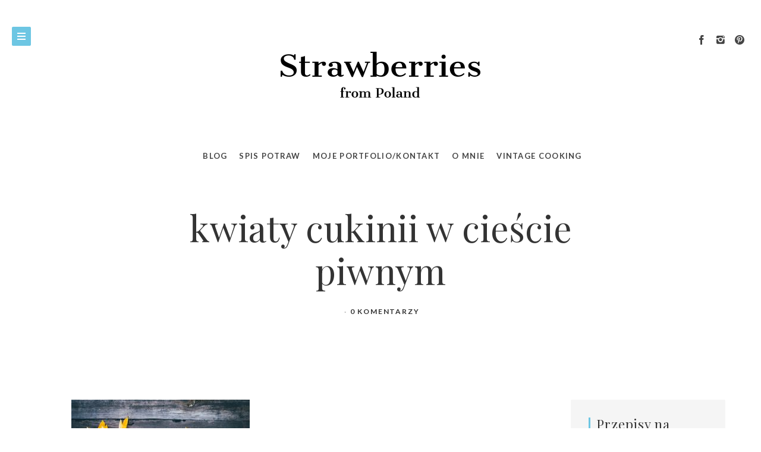

--- FILE ---
content_type: text/html; charset=UTF-8
request_url: http://strawberriesfrompoland.pl/2018/08/09/kwiaty-cukinii/a-kwiaty-cukini-1-4/
body_size: 14265
content:
<!doctype html>

<html lang="pl-PL" class="no-js">
<head>
<meta charset="UTF-8">
<meta http-equiv="X-UA-Compatible" content="IE=edge">
<meta name="viewport" content="width=device-width,initial-scale=1.0,user-scalable=no">

<link href="http://strawberriesfrompoland.pl/wp-content/themes/brook/img/favicon.ico" rel="shortcut icon">
<link href="http://strawberriesfrompoland.pl/wp-content/themes/brook/img/touch.png" rel="apple-touch-icon-precomposed">


<meta name='robots' content='index, follow, max-image-preview:large, max-snippet:-1, max-video-preview:-1' />
<script>document.documentElement.className = document.documentElement.className.replace("no-js","js");</script>
<script>if( typeof brook === "undefined" ){ var brook = {}; } brook.baseUrl = "http://strawberriesfrompoland.pl";</script>

	<!-- This site is optimized with the Yoast SEO plugin v21.8.1 - https://yoast.com/wordpress/plugins/seo/ -->
	<title>kwiaty cukinii w cieście piwnym - Strawberries From Poland</title>
	<link rel="canonical" href="http://strawberriesfrompoland.pl/2018/08/09/kwiaty-cukinii/a-kwiaty-cukini-1-4/" />
	<meta property="og:locale" content="pl_PL" />
	<meta property="og:type" content="article" />
	<meta property="og:title" content="kwiaty cukinii w cieście piwnym - Strawberries From Poland" />
	<meta property="og:url" content="http://strawberriesfrompoland.pl/2018/08/09/kwiaty-cukinii/a-kwiaty-cukini-1-4/" />
	<meta property="og:site_name" content="Strawberries From Poland" />
	<meta property="article:modified_time" content="2018-08-07T21:21:07+00:00" />
	<meta property="og:image" content="http://strawberriesfrompoland.pl/2018/08/09/kwiaty-cukinii/a-kwiaty-cukini-1-4" />
	<meta property="og:image:width" content="700" />
	<meta property="og:image:height" content="467" />
	<meta property="og:image:type" content="image/jpeg" />
	<meta name="twitter:card" content="summary_large_image" />
	<script type="application/ld+json" class="yoast-schema-graph">{"@context":"https://schema.org","@graph":[{"@type":"WebPage","@id":"http://strawberriesfrompoland.pl/2018/08/09/kwiaty-cukinii/a-kwiaty-cukini-1-4/","url":"http://strawberriesfrompoland.pl/2018/08/09/kwiaty-cukinii/a-kwiaty-cukini-1-4/","name":"kwiaty cukinii w cieście piwnym - Strawberries From Poland","isPartOf":{"@id":"http://strawberriesfrompoland.pl/#website"},"primaryImageOfPage":{"@id":"http://strawberriesfrompoland.pl/2018/08/09/kwiaty-cukinii/a-kwiaty-cukini-1-4/#primaryimage"},"image":{"@id":"http://strawberriesfrompoland.pl/2018/08/09/kwiaty-cukinii/a-kwiaty-cukini-1-4/#primaryimage"},"thumbnailUrl":"http://strawberriesfrompoland.pl/wp-content/uploads/2018/08/a-kwiaty-cukini-1-4.jpg","datePublished":"2018-08-07T21:20:40+00:00","dateModified":"2018-08-07T21:21:07+00:00","breadcrumb":{"@id":"http://strawberriesfrompoland.pl/2018/08/09/kwiaty-cukinii/a-kwiaty-cukini-1-4/#breadcrumb"},"inLanguage":"pl-PL","potentialAction":[{"@type":"ReadAction","target":["http://strawberriesfrompoland.pl/2018/08/09/kwiaty-cukinii/a-kwiaty-cukini-1-4/"]}]},{"@type":"ImageObject","inLanguage":"pl-PL","@id":"http://strawberriesfrompoland.pl/2018/08/09/kwiaty-cukinii/a-kwiaty-cukini-1-4/#primaryimage","url":"http://strawberriesfrompoland.pl/wp-content/uploads/2018/08/a-kwiaty-cukini-1-4.jpg","contentUrl":"http://strawberriesfrompoland.pl/wp-content/uploads/2018/08/a-kwiaty-cukini-1-4.jpg","width":700,"height":467,"caption":"kwiaty cukinii smazone"},{"@type":"BreadcrumbList","@id":"http://strawberriesfrompoland.pl/2018/08/09/kwiaty-cukinii/a-kwiaty-cukini-1-4/#breadcrumb","itemListElement":[{"@type":"ListItem","position":1,"name":"Strona główna","item":"http://strawberriesfrompoland.pl/"},{"@type":"ListItem","position":2,"name":"Kwiaty cukinii w cieście","item":"http://strawberriesfrompoland.pl/2018/08/09/kwiaty-cukinii/"},{"@type":"ListItem","position":3,"name":"kwiaty cukinii w cieście piwnym"}]},{"@type":"WebSite","@id":"http://strawberriesfrompoland.pl/#website","url":"http://strawberriesfrompoland.pl/","name":"Strawberries From Poland","description":"Gotowanie, fotografia, opowieści kulinarne.","publisher":{"@id":"http://strawberriesfrompoland.pl/#/schema/person/e1357aa435ef47e07d91769f23f5ff78"},"potentialAction":[{"@type":"SearchAction","target":{"@type":"EntryPoint","urlTemplate":"http://strawberriesfrompoland.pl/?s={search_term_string}"},"query-input":"required name=search_term_string"}],"inLanguage":"pl-PL"},{"@type":["Person","Organization"],"@id":"http://strawberriesfrompoland.pl/#/schema/person/e1357aa435ef47e07d91769f23f5ff78","name":"Ania Włodarczyk","image":{"@type":"ImageObject","inLanguage":"pl-PL","@id":"http://strawberriesfrompoland.pl/#/schema/person/image/","url":"http://strawberriesfrompoland.pl/wp-content/uploads/2018/08/a-kwiaty-cukini-1-4.jpg","contentUrl":"http://strawberriesfrompoland.pl/wp-content/uploads/2018/08/a-kwiaty-cukini-1-4.jpg","width":700,"height":467,"caption":"Ania Włodarczyk"},"logo":{"@id":"http://strawberriesfrompoland.pl/#/schema/person/image/"}}]}</script>
	<!-- / Yoast SEO plugin. -->


<link rel='dns-prefetch' href='//www.googletagmanager.com' />
<link rel='dns-prefetch' href='//fonts.googleapis.com' />
<link rel="alternate" type="application/rss+xml" title="Strawberries From Poland &raquo; Kanał z wpisami" href="http://strawberriesfrompoland.pl/feed/" />
<link rel="alternate" type="application/rss+xml" title="Strawberries From Poland &raquo; Kanał z komentarzami" href="http://strawberriesfrompoland.pl/comments/feed/" />
<link rel="alternate" type="application/rss+xml" title="Strawberries From Poland &raquo; kwiaty cukinii w cieście piwnym Kanał z komentarzami" href="http://strawberriesfrompoland.pl/2018/08/09/kwiaty-cukinii/a-kwiaty-cukini-1-4/feed/" />
<script type="text/javascript">
window._wpemojiSettings = {"baseUrl":"https:\/\/s.w.org\/images\/core\/emoji\/14.0.0\/72x72\/","ext":".png","svgUrl":"https:\/\/s.w.org\/images\/core\/emoji\/14.0.0\/svg\/","svgExt":".svg","source":{"concatemoji":"http:\/\/strawberriesfrompoland.pl\/wp-includes\/js\/wp-emoji-release.min.js?ver=6.2.8"}};
/*! This file is auto-generated */
!function(e,a,t){var n,r,o,i=a.createElement("canvas"),p=i.getContext&&i.getContext("2d");function s(e,t){p.clearRect(0,0,i.width,i.height),p.fillText(e,0,0);e=i.toDataURL();return p.clearRect(0,0,i.width,i.height),p.fillText(t,0,0),e===i.toDataURL()}function c(e){var t=a.createElement("script");t.src=e,t.defer=t.type="text/javascript",a.getElementsByTagName("head")[0].appendChild(t)}for(o=Array("flag","emoji"),t.supports={everything:!0,everythingExceptFlag:!0},r=0;r<o.length;r++)t.supports[o[r]]=function(e){if(p&&p.fillText)switch(p.textBaseline="top",p.font="600 32px Arial",e){case"flag":return s("\ud83c\udff3\ufe0f\u200d\u26a7\ufe0f","\ud83c\udff3\ufe0f\u200b\u26a7\ufe0f")?!1:!s("\ud83c\uddfa\ud83c\uddf3","\ud83c\uddfa\u200b\ud83c\uddf3")&&!s("\ud83c\udff4\udb40\udc67\udb40\udc62\udb40\udc65\udb40\udc6e\udb40\udc67\udb40\udc7f","\ud83c\udff4\u200b\udb40\udc67\u200b\udb40\udc62\u200b\udb40\udc65\u200b\udb40\udc6e\u200b\udb40\udc67\u200b\udb40\udc7f");case"emoji":return!s("\ud83e\udef1\ud83c\udffb\u200d\ud83e\udef2\ud83c\udfff","\ud83e\udef1\ud83c\udffb\u200b\ud83e\udef2\ud83c\udfff")}return!1}(o[r]),t.supports.everything=t.supports.everything&&t.supports[o[r]],"flag"!==o[r]&&(t.supports.everythingExceptFlag=t.supports.everythingExceptFlag&&t.supports[o[r]]);t.supports.everythingExceptFlag=t.supports.everythingExceptFlag&&!t.supports.flag,t.DOMReady=!1,t.readyCallback=function(){t.DOMReady=!0},t.supports.everything||(n=function(){t.readyCallback()},a.addEventListener?(a.addEventListener("DOMContentLoaded",n,!1),e.addEventListener("load",n,!1)):(e.attachEvent("onload",n),a.attachEvent("onreadystatechange",function(){"complete"===a.readyState&&t.readyCallback()})),(e=t.source||{}).concatemoji?c(e.concatemoji):e.wpemoji&&e.twemoji&&(c(e.twemoji),c(e.wpemoji)))}(window,document,window._wpemojiSettings);
</script>
<style type="text/css">
img.wp-smiley,
img.emoji {
	display: inline !important;
	border: none !important;
	box-shadow: none !important;
	height: 1em !important;
	width: 1em !important;
	margin: 0 0.07em !important;
	vertical-align: -0.1em !important;
	background: none !important;
	padding: 0 !important;
}
</style>
	<link rel='stylesheet' id='wp-block-library-css' href='http://strawberriesfrompoland.pl/wp-includes/css/dist/block-library/style.min.css?ver=6.2.8' type='text/css' media='all' />
<link rel='stylesheet' id='classic-theme-styles-css' href='http://strawberriesfrompoland.pl/wp-includes/css/classic-themes.min.css?ver=6.2.8' type='text/css' media='all' />
<style id='global-styles-inline-css' type='text/css'>
body{--wp--preset--color--black: #000000;--wp--preset--color--cyan-bluish-gray: #abb8c3;--wp--preset--color--white: #ffffff;--wp--preset--color--pale-pink: #f78da7;--wp--preset--color--vivid-red: #cf2e2e;--wp--preset--color--luminous-vivid-orange: #ff6900;--wp--preset--color--luminous-vivid-amber: #fcb900;--wp--preset--color--light-green-cyan: #7bdcb5;--wp--preset--color--vivid-green-cyan: #00d084;--wp--preset--color--pale-cyan-blue: #8ed1fc;--wp--preset--color--vivid-cyan-blue: #0693e3;--wp--preset--color--vivid-purple: #9b51e0;--wp--preset--gradient--vivid-cyan-blue-to-vivid-purple: linear-gradient(135deg,rgba(6,147,227,1) 0%,rgb(155,81,224) 100%);--wp--preset--gradient--light-green-cyan-to-vivid-green-cyan: linear-gradient(135deg,rgb(122,220,180) 0%,rgb(0,208,130) 100%);--wp--preset--gradient--luminous-vivid-amber-to-luminous-vivid-orange: linear-gradient(135deg,rgba(252,185,0,1) 0%,rgba(255,105,0,1) 100%);--wp--preset--gradient--luminous-vivid-orange-to-vivid-red: linear-gradient(135deg,rgba(255,105,0,1) 0%,rgb(207,46,46) 100%);--wp--preset--gradient--very-light-gray-to-cyan-bluish-gray: linear-gradient(135deg,rgb(238,238,238) 0%,rgb(169,184,195) 100%);--wp--preset--gradient--cool-to-warm-spectrum: linear-gradient(135deg,rgb(74,234,220) 0%,rgb(151,120,209) 20%,rgb(207,42,186) 40%,rgb(238,44,130) 60%,rgb(251,105,98) 80%,rgb(254,248,76) 100%);--wp--preset--gradient--blush-light-purple: linear-gradient(135deg,rgb(255,206,236) 0%,rgb(152,150,240) 100%);--wp--preset--gradient--blush-bordeaux: linear-gradient(135deg,rgb(254,205,165) 0%,rgb(254,45,45) 50%,rgb(107,0,62) 100%);--wp--preset--gradient--luminous-dusk: linear-gradient(135deg,rgb(255,203,112) 0%,rgb(199,81,192) 50%,rgb(65,88,208) 100%);--wp--preset--gradient--pale-ocean: linear-gradient(135deg,rgb(255,245,203) 0%,rgb(182,227,212) 50%,rgb(51,167,181) 100%);--wp--preset--gradient--electric-grass: linear-gradient(135deg,rgb(202,248,128) 0%,rgb(113,206,126) 100%);--wp--preset--gradient--midnight: linear-gradient(135deg,rgb(2,3,129) 0%,rgb(40,116,252) 100%);--wp--preset--duotone--dark-grayscale: url('#wp-duotone-dark-grayscale');--wp--preset--duotone--grayscale: url('#wp-duotone-grayscale');--wp--preset--duotone--purple-yellow: url('#wp-duotone-purple-yellow');--wp--preset--duotone--blue-red: url('#wp-duotone-blue-red');--wp--preset--duotone--midnight: url('#wp-duotone-midnight');--wp--preset--duotone--magenta-yellow: url('#wp-duotone-magenta-yellow');--wp--preset--duotone--purple-green: url('#wp-duotone-purple-green');--wp--preset--duotone--blue-orange: url('#wp-duotone-blue-orange');--wp--preset--font-size--small: 13px;--wp--preset--font-size--medium: 20px;--wp--preset--font-size--large: 36px;--wp--preset--font-size--x-large: 42px;--wp--preset--spacing--20: 0.44rem;--wp--preset--spacing--30: 0.67rem;--wp--preset--spacing--40: 1rem;--wp--preset--spacing--50: 1.5rem;--wp--preset--spacing--60: 2.25rem;--wp--preset--spacing--70: 3.38rem;--wp--preset--spacing--80: 5.06rem;--wp--preset--shadow--natural: 6px 6px 9px rgba(0, 0, 0, 0.2);--wp--preset--shadow--deep: 12px 12px 50px rgba(0, 0, 0, 0.4);--wp--preset--shadow--sharp: 6px 6px 0px rgba(0, 0, 0, 0.2);--wp--preset--shadow--outlined: 6px 6px 0px -3px rgba(255, 255, 255, 1), 6px 6px rgba(0, 0, 0, 1);--wp--preset--shadow--crisp: 6px 6px 0px rgba(0, 0, 0, 1);}:where(.is-layout-flex){gap: 0.5em;}body .is-layout-flow > .alignleft{float: left;margin-inline-start: 0;margin-inline-end: 2em;}body .is-layout-flow > .alignright{float: right;margin-inline-start: 2em;margin-inline-end: 0;}body .is-layout-flow > .aligncenter{margin-left: auto !important;margin-right: auto !important;}body .is-layout-constrained > .alignleft{float: left;margin-inline-start: 0;margin-inline-end: 2em;}body .is-layout-constrained > .alignright{float: right;margin-inline-start: 2em;margin-inline-end: 0;}body .is-layout-constrained > .aligncenter{margin-left: auto !important;margin-right: auto !important;}body .is-layout-constrained > :where(:not(.alignleft):not(.alignright):not(.alignfull)){max-width: var(--wp--style--global--content-size);margin-left: auto !important;margin-right: auto !important;}body .is-layout-constrained > .alignwide{max-width: var(--wp--style--global--wide-size);}body .is-layout-flex{display: flex;}body .is-layout-flex{flex-wrap: wrap;align-items: center;}body .is-layout-flex > *{margin: 0;}:where(.wp-block-columns.is-layout-flex){gap: 2em;}.has-black-color{color: var(--wp--preset--color--black) !important;}.has-cyan-bluish-gray-color{color: var(--wp--preset--color--cyan-bluish-gray) !important;}.has-white-color{color: var(--wp--preset--color--white) !important;}.has-pale-pink-color{color: var(--wp--preset--color--pale-pink) !important;}.has-vivid-red-color{color: var(--wp--preset--color--vivid-red) !important;}.has-luminous-vivid-orange-color{color: var(--wp--preset--color--luminous-vivid-orange) !important;}.has-luminous-vivid-amber-color{color: var(--wp--preset--color--luminous-vivid-amber) !important;}.has-light-green-cyan-color{color: var(--wp--preset--color--light-green-cyan) !important;}.has-vivid-green-cyan-color{color: var(--wp--preset--color--vivid-green-cyan) !important;}.has-pale-cyan-blue-color{color: var(--wp--preset--color--pale-cyan-blue) !important;}.has-vivid-cyan-blue-color{color: var(--wp--preset--color--vivid-cyan-blue) !important;}.has-vivid-purple-color{color: var(--wp--preset--color--vivid-purple) !important;}.has-black-background-color{background-color: var(--wp--preset--color--black) !important;}.has-cyan-bluish-gray-background-color{background-color: var(--wp--preset--color--cyan-bluish-gray) !important;}.has-white-background-color{background-color: var(--wp--preset--color--white) !important;}.has-pale-pink-background-color{background-color: var(--wp--preset--color--pale-pink) !important;}.has-vivid-red-background-color{background-color: var(--wp--preset--color--vivid-red) !important;}.has-luminous-vivid-orange-background-color{background-color: var(--wp--preset--color--luminous-vivid-orange) !important;}.has-luminous-vivid-amber-background-color{background-color: var(--wp--preset--color--luminous-vivid-amber) !important;}.has-light-green-cyan-background-color{background-color: var(--wp--preset--color--light-green-cyan) !important;}.has-vivid-green-cyan-background-color{background-color: var(--wp--preset--color--vivid-green-cyan) !important;}.has-pale-cyan-blue-background-color{background-color: var(--wp--preset--color--pale-cyan-blue) !important;}.has-vivid-cyan-blue-background-color{background-color: var(--wp--preset--color--vivid-cyan-blue) !important;}.has-vivid-purple-background-color{background-color: var(--wp--preset--color--vivid-purple) !important;}.has-black-border-color{border-color: var(--wp--preset--color--black) !important;}.has-cyan-bluish-gray-border-color{border-color: var(--wp--preset--color--cyan-bluish-gray) !important;}.has-white-border-color{border-color: var(--wp--preset--color--white) !important;}.has-pale-pink-border-color{border-color: var(--wp--preset--color--pale-pink) !important;}.has-vivid-red-border-color{border-color: var(--wp--preset--color--vivid-red) !important;}.has-luminous-vivid-orange-border-color{border-color: var(--wp--preset--color--luminous-vivid-orange) !important;}.has-luminous-vivid-amber-border-color{border-color: var(--wp--preset--color--luminous-vivid-amber) !important;}.has-light-green-cyan-border-color{border-color: var(--wp--preset--color--light-green-cyan) !important;}.has-vivid-green-cyan-border-color{border-color: var(--wp--preset--color--vivid-green-cyan) !important;}.has-pale-cyan-blue-border-color{border-color: var(--wp--preset--color--pale-cyan-blue) !important;}.has-vivid-cyan-blue-border-color{border-color: var(--wp--preset--color--vivid-cyan-blue) !important;}.has-vivid-purple-border-color{border-color: var(--wp--preset--color--vivid-purple) !important;}.has-vivid-cyan-blue-to-vivid-purple-gradient-background{background: var(--wp--preset--gradient--vivid-cyan-blue-to-vivid-purple) !important;}.has-light-green-cyan-to-vivid-green-cyan-gradient-background{background: var(--wp--preset--gradient--light-green-cyan-to-vivid-green-cyan) !important;}.has-luminous-vivid-amber-to-luminous-vivid-orange-gradient-background{background: var(--wp--preset--gradient--luminous-vivid-amber-to-luminous-vivid-orange) !important;}.has-luminous-vivid-orange-to-vivid-red-gradient-background{background: var(--wp--preset--gradient--luminous-vivid-orange-to-vivid-red) !important;}.has-very-light-gray-to-cyan-bluish-gray-gradient-background{background: var(--wp--preset--gradient--very-light-gray-to-cyan-bluish-gray) !important;}.has-cool-to-warm-spectrum-gradient-background{background: var(--wp--preset--gradient--cool-to-warm-spectrum) !important;}.has-blush-light-purple-gradient-background{background: var(--wp--preset--gradient--blush-light-purple) !important;}.has-blush-bordeaux-gradient-background{background: var(--wp--preset--gradient--blush-bordeaux) !important;}.has-luminous-dusk-gradient-background{background: var(--wp--preset--gradient--luminous-dusk) !important;}.has-pale-ocean-gradient-background{background: var(--wp--preset--gradient--pale-ocean) !important;}.has-electric-grass-gradient-background{background: var(--wp--preset--gradient--electric-grass) !important;}.has-midnight-gradient-background{background: var(--wp--preset--gradient--midnight) !important;}.has-small-font-size{font-size: var(--wp--preset--font-size--small) !important;}.has-medium-font-size{font-size: var(--wp--preset--font-size--medium) !important;}.has-large-font-size{font-size: var(--wp--preset--font-size--large) !important;}.has-x-large-font-size{font-size: var(--wp--preset--font-size--x-large) !important;}
.wp-block-navigation a:where(:not(.wp-element-button)){color: inherit;}
:where(.wp-block-columns.is-layout-flex){gap: 2em;}
.wp-block-pullquote{font-size: 1.5em;line-height: 1.6;}
</style>
<link rel='stylesheet' id='brook_google_fonts-css' href='//fonts.googleapis.com/css?family=Karma%3Aregular%7CLato%3A700%7CLato%3A700%7CMontserrat%3Aregular%7CPlayfair+Display%3Aregular%7CPlayfair+Display%3Aregular%7CPlayfair+Display%3Aregular%7CPlayfair+Display%3Aregular%7CPlayfair+Display%3Aregular%7CPlayfair+Display%3Aregular%7CPlayfair+Display%3Aregular%7C&#038;subset=latin-ext&#038;ver=1.5.6' type='text/css' media='all' />
<link rel='stylesheet' id='brook_main_style-css' href='http://strawberriesfrompoland.pl/wp-content/themes/brook/style.css?ver=1.5.6' type='text/css' media='all' />
<link rel='stylesheet' id='brook_icons-css' href='http://strawberriesfrompoland.pl/wp-content/themes/brook/icons/style.css?ver=1.5.6' type='text/css' media='all' />
<link rel='stylesheet' id='brook_main_less-css' href='http://strawberriesfrompoland.pl/wp-content/uploads/wp-less/brook/stylesheet/less/main-fc12484263.css' type='text/css' media='all' />
<link rel='stylesheet' id='mediaelement-css' href='http://strawberriesfrompoland.pl/wp-includes/js/mediaelement/mediaelementplayer-legacy.min.css?ver=4.2.17' type='text/css' media='all' />
<link rel='stylesheet' id='wp-mediaelement-css' href='http://strawberriesfrompoland.pl/wp-includes/js/mediaelement/wp-mediaelement.min.css?ver=6.2.8' type='text/css' media='all' />
<link rel='stylesheet' id='brook_child_main_style-css' href='http://strawberriesfrompoland.pl/wp-content/themes/brook-child/style.css?ver=6.2.8' type='text/css' media='all' />
<link rel='stylesheet' id='cyclone-template-style-dark-0-css' href='http://strawberriesfrompoland.pl/wp-content/plugins/cyclone-slider-2/templates/dark/style.css?ver=3.2.0' type='text/css' media='all' />
<link rel='stylesheet' id='cyclone-template-style-default-0-css' href='http://strawberriesfrompoland.pl/wp-content/plugins/cyclone-slider-2/templates/default/style.css?ver=3.2.0' type='text/css' media='all' />
<link rel='stylesheet' id='cyclone-template-style-standard-0-css' href='http://strawberriesfrompoland.pl/wp-content/plugins/cyclone-slider-2/templates/standard/style.css?ver=3.2.0' type='text/css' media='all' />
<link rel='stylesheet' id='cyclone-template-style-thumbnails-0-css' href='http://strawberriesfrompoland.pl/wp-content/plugins/cyclone-slider-2/templates/thumbnails/style.css?ver=3.2.0' type='text/css' media='all' />
<!--n2css--><!--n2js--><script type='text/javascript' src='http://strawberriesfrompoland.pl/wp-includes/js/jquery/jquery.min.js?ver=3.6.4' id='jquery-core-js'></script>
<script type='text/javascript' src='http://strawberriesfrompoland.pl/wp-includes/js/jquery/jquery-migrate.min.js?ver=3.4.0' id='jquery-migrate-js'></script>

<!-- Fragment znacznika Google (gtag.js) dodany przez Site Kit -->
<!-- Fragment Google Analytics dodany przez Site Kit -->
<script type='text/javascript' src='https://www.googletagmanager.com/gtag/js?id=G-5J0NV392BJ' id='google_gtagjs-js' async></script>
<script type='text/javascript' id='google_gtagjs-js-after'>
window.dataLayer = window.dataLayer || [];function gtag(){dataLayer.push(arguments);}
gtag("set","linker",{"domains":["strawberriesfrompoland.pl"]});
gtag("js", new Date());
gtag("set", "developer_id.dZTNiMT", true);
gtag("config", "G-5J0NV392BJ");
</script>
<script type='text/javascript' src='http://strawberriesfrompoland.pl/wp-content/themes/brook-child/main.js?ver=6.2.8' id='brook_child_script-js'></script>
<link rel="https://api.w.org/" href="http://strawberriesfrompoland.pl/wp-json/" /><link rel="alternate" type="application/json" href="http://strawberriesfrompoland.pl/wp-json/wp/v2/media/7532" /><link rel="EditURI" type="application/rsd+xml" title="RSD" href="http://strawberriesfrompoland.pl/xmlrpc.php?rsd" />
<link rel="wlwmanifest" type="application/wlwmanifest+xml" href="http://strawberriesfrompoland.pl/wp-includes/wlwmanifest.xml" />
<meta name="generator" content="WordPress 6.2.8" />
<link rel='shortlink' href='http://strawberriesfrompoland.pl/?p=7532' />
<link rel="alternate" type="application/json+oembed" href="http://strawberriesfrompoland.pl/wp-json/oembed/1.0/embed?url=http%3A%2F%2Fstrawberriesfrompoland.pl%2F2018%2F08%2F09%2Fkwiaty-cukinii%2Fa-kwiaty-cukini-1-4%2F" />
<link rel="alternate" type="text/xml+oembed" href="http://strawberriesfrompoland.pl/wp-json/oembed/1.0/embed?url=http%3A%2F%2Fstrawberriesfrompoland.pl%2F2018%2F08%2F09%2Fkwiaty-cukinii%2Fa-kwiaty-cukini-1-4%2F&#038;format=xml" />
<meta name="generator" content="Site Kit by Google 1.168.0" />		<script type="text/javascript">
			var _statcounter = _statcounter || [];
			_statcounter.push({"tags": {"author": "ania-strawberries"}});
		</script>
				<script type="text/javascript" async defer data-pin-color="white"  data-pin-hover="true"
			src="http://strawberriesfrompoland.pl/wp-content/plugins/pinterest-pin-it-button-on-image-hover-and-post/js/pinit.js"></script>
		<style>/* CSS added by WP Meta and Date Remover*/.entry-meta {display:none !important;}
	.home .entry-meta { display: none; }
	.entry-footer {display:none !important;}
	.home .entry-footer { display: none; }</style><!-- Analytics by WP Statistics - https://wp-statistics.com -->
			<meta property="og:title" content="kwiaty cukinii w cieście piwnym" />
			<meta property="og:description" content="" />
			<meta property="og:url" content="http://strawberriesfrompoland.pl/2018/08/09/kwiaty-cukinii/a-kwiaty-cukini-1-4/" />
		<meta property='og:image' content='http://strawberriesfrompoland.pl/wp-content/uploads/2018/08/a-kwiaty-cukini-1-4.jpg' /></head>



<body class="attachment attachment-template-default single single-attachment postid-7532 attachmentid-7532 attachment-jpeg theme-brook a-kwiaty-cukini-1-4 post-navigation-true js-ajax-load-pages--false header-sticky--true header-sticked--false header-body-same-bg infobar-body-same-bg header-menu--left brook-featured-visible--true header-layout--minimal">
<div id="fb-root"></div>
<script>(function(d, s, id) {
  var js, fjs = d.getElementsByTagName(s)[0];
  if (d.getElementById(id)) return;
  js = d.createElement(s); js.id = id;
  js.src = "//connect.facebook.net/pl_PL/sdk.js#xfbml=1&version=v2.8";
  fjs.parentNode.insertBefore(js, fjs);
}(document, 'script', 'facebook-jssdk'));</script>

<div class="body-wrap">
<div class="brook-loader brook-loader--body"></div>




<nav class="brook-nav dark-mode">
	<div class="nano-content">
	<div class="nano-content-inwrap">

		<a href="#" class="brook-nav-btn brook-nav-btn--close js-brook-nav-toggle"><span></span></a>

		<div class="menu"><ul><li id="menu-item-2865" class="menu-item menu-item-type-post_type menu-item-object-page menu-item-2865"><a href="http://strawberriesfrompoland.pl/blog/">Blog</a></li>
<li id="menu-item-2838" class="menu-item menu-item-type-post_type menu-item-object-page menu-item-2838"><a href="http://strawberriesfrompoland.pl/spis-potraw/">SPIS POTRAW</a></li>
<li id="menu-item-2837" class="menu-item menu-item-type-post_type menu-item-object-page menu-item-2837"><a href="http://strawberriesfrompoland.pl/sezon-na/">Moje portfolio/kontakt</a></li>
<li id="menu-item-2842" class="menu-item menu-item-type-post_type menu-item-object-page menu-item-2842"><a href="http://strawberriesfrompoland.pl/o-mnie/">O MNIE</a></li>
<li id="menu-item-2841" class="menu-item menu-item-type-post_type menu-item-object-page menu-item-2841"><a href="http://strawberriesfrompoland.pl/vintage-cooking-spis-notek/">VINTAGE COOKING</a></li>
</ul></div><form class="search-form" method="get" action="http://strawberriesfrompoland.pl">
	<input type="text" class="textfield" name="s" placeholder="Szukaj" required="required">
	<i class="brook-icon-magglass"></i>
	<input type="submit" class="submit">
</form>

	</div>
	</div>
</nav>
<div class="brook-nav-mask js-brook-nav-close"></div>



<div class="header-placeholder"></div>
<header id="header" class="header element-modular-loading ">
<div class="header__bg"></div>

	<div class="header__inwrap">

		<a href="#" title="Show Main Navigation" class="brook-nav-btn js-brook-nav-toggle"><span></span></a>

		
		<div class="header__widget-area"><div id="brook_social_icons-3" class="widget widget--header widget_brook_social_icons"><div class="social-nav social-nav--icons"><ul class="social-nav__items"><li class="social-nav__item"><a class="social-nav__link js-skip-ajax" target="_blank"  href="https://www.facebook.com/StrawberriesFromPoland/" title="facebook"><i class="brook-icon-facebook"></i></a></li><li class="social-nav__item"><a class="social-nav__link js-skip-ajax" target="_blank"  href="https://www.instagram.com/aniawlodarczyk/" title="instagram22"><i class="brook-icon-instagram22"></i></a></li><li class="social-nav__item"><a class="social-nav__link js-skip-ajax" target="_blank"  href="https://pl.pinterest.com/vespertinee/" title="pinterest"><i class="brook-icon-pinterest"></i></a></li></ul></div></div></div>
					<a class="header__logo" href="http://strawberriesfrompoland.pl" title="Strawberries From Poland">

				
						<img src="http://strawberriesfrompoland.pl/wp-content/uploads/2017/03/logo_sfp.png " alt="Logo" class="main"/>
						
							</a>
		
	</div>
</header>


<div class="menu-top-menu-container"><ul id="menu-top-menu" class="menu"><li id="menu-item-2864" class="menu-item menu-item-type-custom menu-item-object-custom menu-item-home menu-item-2864"><a href="http://strawberriesfrompoland.pl">Blog</a></li>
<li id="menu-item-2855" class="menu-item menu-item-type-post_type menu-item-object-page menu-item-2855"><a href="http://strawberriesfrompoland.pl/spis-potraw/">SPIS POTRAW</a></li>
<li id="menu-item-2854" class="menu-item menu-item-type-post_type menu-item-object-page menu-item-2854"><a href="http://strawberriesfrompoland.pl/sezon-na/">Moje portfolio/kontakt</a></li>
<li id="menu-item-2859" class="menu-item menu-item-type-post_type menu-item-object-page menu-item-2859"><a href="http://strawberriesfrompoland.pl/o-mnie/">O MNIE</a></li>
<li id="menu-item-2858" class="menu-item menu-item-type-post_type menu-item-object-page menu-item-2858"><a href="http://strawberriesfrompoland.pl/vintage-cooking-spis-notek/">VINTAGE COOKING</a></li>
</ul></div>


<!-- wrapper -->
<div id="content-wrapper" class="content-wrapper">
	<div id="content-wrapper-inside" class="content-wrapper__inside  attachment attachment-template-default single single-attachment postid-7532 attachmentid-7532 attachment-jpeg theme-brook a-kwiaty-cukini-1-4 post-navigation-true js-ajax-load-pages--false header-sticky--true header-sticked--false header-body-same-bg infobar-body-same-bg header-menu--left brook-featured-visible--true header-layout--minimal sidebar--true sidebar--right">

		


		<div class='brook-cover '><div class='brook-cover__image' style=''></div><div class='brook-cover__inwrap'><h1>kwiaty cukinii w cieście piwnym</h1><div class='post__meta'><div class="meta--items">

	<div class="meta--item meta--date">
			</div>

	<div class="meta--item meta--author">
		<a href="http://strawberriesfrompoland.pl/author/ania-strawberries/">
			<img alt='' src='http://0.gravatar.com/avatar/f80f3d9ce72773f21084912d7803759a?s=28&#038;d=blank&#038;r=g' srcset='http://0.gravatar.com/avatar/f80f3d9ce72773f21084912d7803759a?s=56&#038;d=blank&#038;r=g 2x' class='avatar avatar-28 photo' height='28' width='28' loading='lazy' decoding='async'/>		</a>
	</div>

	<div class="meta--item meta--comments">
		<a href="http://strawberriesfrompoland.pl/2018/08/09/kwiaty-cukinii/a-kwiaty-cukini-1-4/#respond">0 Komentarzy</a>	</div>

</div>
</div></div></div>


		<div class="sticky-kit-wrapper">
		<div id="main-content" class="main-content">

			<!-- main content -->
			<div class="main-content__inside">



				
	<div class="brook-infobar brook-infobar--single ">
		<a href="#" class="brook-nav-btn js-brook-nav-toggle"><span></span></a>
		<div class="brook-infobar__inwrap">

			<div class="brook-infobar__content">

				<span class="percentage"></span>

				<div class="status">
					<span class="title-wrap">
						<span class="number"></span>
						<span class="title"></span>
					</span>

					
<div class="social-nav social-nav--titles">

	<ul class="social-nav__items">

		<!-- 			<li class="social-nav__item">
				<a title="Facebook" class="social-nav__link js-sharer js-skip-ajax" target="_blank" href="http://www.facebook.com/sharer.php?u=http%3A%2F%2Fstrawberriesfrompoland.pl%2F2018%2F08%2F09%2Fkwiaty-cukinii%2Fa-kwiaty-cukini-1-4%2F">
					Facebook				</a>
			</li>
		 -->

		<div class="fb-like" data-href="http://strawberriesfrompoland.pl/2018/08/09/kwiaty-cukinii/a-kwiaty-cukini-1-4/" data-layout="button_count" data-action="like" data-size="small" data-show-faces="false" data-share="true"></div>

	</ul>
</div>
				</div>

				<div class="meta--items fl">
					<div class="meta--item meta--date">
											</div>
				</div>

				<div class="meta--items fr">
					<div class="meta--item meta--comments">
						<a href="http://strawberriesfrompoland.pl/2018/08/09/kwiaty-cukinii/a-kwiaty-cukini-1-4/#respond">0 Komentarzy</a>					</div>
				</div>

			</div>
		</div>
	</div>




				<!-- Post Classes -->
				


				<!-- article -->
				<article id="post-7532" class=" article-single article-single--post post-7532 attachment type-attachment status-inherit hentry" role="main" data-title="kwiaty cukinii w cieście piwnym">

					<div class="post__content-wrap">

						<div class="post__content">
							<p class="attachment"><a href='http://strawberriesfrompoland.pl/wp-content/uploads/2018/08/a-kwiaty-cukini-1-4.jpg'><img width="300" height="200" src="http://strawberriesfrompoland.pl/wp-content/uploads/2018/08/a-kwiaty-cukini-1-4-300x200.jpg" class="attachment-medium size-medium" alt="kwiaty cukinii smazone" decoding="async" loading="lazy" srcset="http://strawberriesfrompoland.pl/wp-content/uploads/2018/08/a-kwiaty-cukini-1-4-300x200.jpg 300w, http://strawberriesfrompoland.pl/wp-content/uploads/2018/08/a-kwiaty-cukini-1-4-100x67.jpg 100w, http://strawberriesfrompoland.pl/wp-content/uploads/2018/08/a-kwiaty-cukini-1-4-420x280.jpg 420w, http://strawberriesfrompoland.pl/wp-content/uploads/2018/08/a-kwiaty-cukini-1-4-600x400.jpg 600w, http://strawberriesfrompoland.pl/wp-content/uploads/2018/08/a-kwiaty-cukini-1-4.jpg 700w" sizes="(max-width: 300px) 100vw, 300px" /></a></p>
						</div>

					</div>



					


											<div class="post__tags">
													</div>
					


											<div class="post__share">
							
<div class="social-nav social-nav--titles">

	<ul class="social-nav__items">

		<!-- 			<li class="social-nav__item">
				<a title="Facebook" class="social-nav__link js-sharer js-skip-ajax" target="_blank" href="http://www.facebook.com/sharer.php?u=http%3A%2F%2Fstrawberriesfrompoland.pl%2F2018%2F08%2F09%2Fkwiaty-cukinii%2Fa-kwiaty-cukini-1-4%2F">
					Facebook				</a>
			</li>
		 -->

		<div class="fb-like" data-href="http://strawberriesfrompoland.pl/2018/08/09/kwiaty-cukinii/a-kwiaty-cukini-1-4/" data-layout="button_count" data-action="like" data-size="small" data-show-faces="false" data-share="true"></div>

	</ul>
</div>
						</div>
					


		 									<div class="post__navigation">
							<a class="prev disabled"><div><span class="label">Pierwszy post</span><h4>kwiaty cukinii w cieście piwnym</h4></div></a><a class="next disabled"><div><span class="label">Ostatni post</span><h4>kwiaty cukinii w cieście piwnym</h4></div></a>						</div>
					


					


					<div class="post__comments">
<!-- Comments -->



<!-- Comment Form -->
	<div id="respond" class="comment-respond">
		<h3 id="reply-title" class="comment-reply-title">Zostaw komentarz <small><a rel="nofollow" id="cancel-comment-reply-link" href="/2018/08/09/kwiaty-cukinii/a-kwiaty-cukini-1-4/#respond" style="display:none;">Anuluj pisanie odpowiedzi</a></small></h3><form action="http://strawberriesfrompoland.pl/wp-comments-post.php" method="post" id="commentform" class="comment-form" novalidate><div class="form__item form__item--comment"><textarea id="comment" class="required" name="comment" aria-required="true" placeholder="Komentarz *" ></textarea></div><div class="form__item form__item--author"><input id="author" name="author" class="required" type="text" placeholder="Imię *" value=""  aria-required='true' /></div>
<div class="form__item form__item--email"><input id="email" name="email" type="text" class="required" placeholder="E-mail *" value=""  aria-required='true' /></div>
<div class="form__item form__item--url"><input id="url" name="url" type="text" placeholder="Strona www" value="" /></div>
<p class="comment-form-cookies-consent"><input id="wp-comment-cookies-consent" name="wp-comment-cookies-consent" type="checkbox" value="yes" /> <label for="wp-comment-cookies-consent">Zapamiętaj moje dane w tej przeglądarce podczas pisania kolejnych komentarzy.</label></p>
<p class="form-submit"><input name="submit" type="submit" id="submit" class="ajax-false" value="Wyślij komentarz" /> <input type='hidden' name='comment_post_ID' value='7532' id='comment_post_ID' />
<input type='hidden' name='comment_parent' id='comment_parent' value='0' />
</p><p style="display: none;"><input type="hidden" id="akismet_comment_nonce" name="akismet_comment_nonce" value="99c9ed8e7a" /></p><p style="display: none !important;" class="akismet-fields-container" data-prefix="ak_"><label>&#916;<textarea name="ak_hp_textarea" cols="45" rows="8" maxlength="100"></textarea></label><input type="hidden" id="ak_js_1" name="ak_js" value="242"/><script>document.getElementById( "ak_js_1" ).setAttribute( "value", ( new Date() ).getTime() );</script></p></form>	</div><!-- #respond -->
	</div>
				</article> <!-- /.post -->

			</div>

		</div> <!-- /main content -->

		


<!-- sidebar -->
<aside id="sidebar" class="sidebar ">

	<div class="sidebar__content">

		<div class="sidebar__area sidebar__area-1 clearfix"><div id="widget_sp_image-3" class="widget widget--sidebar widget--sidebar-1 widget_sp_image"><h3 class="widget__title">Przepisy na szparagi</h3><a href="http://strawberriesfrompoland.pl/tag/szparagi/" id="http://strawberriesfrompoland.pl/tag/szparagi/" target="_self" class="widget_sp_image-image-link" title="Przepisy na szparagi"><img width="600" height="837" alt="proste przepisy na szparagi" class="attachment-full aligncenter" style="max-width: 100%;" srcset="http://strawberriesfrompoland.pl/wp-content/uploads/2022/05/szparagi.jpg 600w, http://strawberriesfrompoland.pl/wp-content/uploads/2022/05/szparagi-215x300.jpg 215w, http://strawberriesfrompoland.pl/wp-content/uploads/2022/05/szparagi-72x100.jpg 72w, http://strawberriesfrompoland.pl/wp-content/uploads/2022/05/szparagi-420x586.jpg 420w, http://strawberriesfrompoland.pl/wp-content/uploads/2022/05/szparagi-300x419.jpg 300w, http://strawberriesfrompoland.pl/wp-content/uploads/2022/05/szparagi-100x140.jpg 100w, http://strawberriesfrompoland.pl/wp-content/uploads/2022/05/szparagi-430x600.jpg 430w" sizes="(max-width: 600px) 100vw, 600px" src="http://strawberriesfrompoland.pl/wp-content/uploads/2022/05/szparagi.jpg" /></a></div><div id="widget_sp_image-6" class="widget widget--sidebar widget--sidebar-1 widget_sp_image"><h3 class="widget__title">Mój bezpłatny e-book:</h3><a href="http://strawberriesfrompoland.pl/2021/12/10/gdansk-dla-wtajemniczonych" id="http://strawberriesfrompoland.pl/2021/12/10/gdansk-dla-wtajemniczonych" target="_self" class="widget_sp_image-image-link" title="http://strawberriesfrompoland.pl/2021/12/10/gdansk-dla-wtajemniczonych" rel="http://strawberriesfrompoland.pl/2021/12/10/gdansk-dla-wtajemniczonych"><img width="1414" height="2000" alt="Gdańskie smaczki!" class="attachment-full" style="max-width: 100%;" srcset="http://strawberriesfrompoland.pl/wp-content/uploads/2021/12/11.jpg 1414w, http://strawberriesfrompoland.pl/wp-content/uploads/2021/12/11-212x300.jpg 212w, http://strawberriesfrompoland.pl/wp-content/uploads/2021/12/11-724x1024.jpg 724w, http://strawberriesfrompoland.pl/wp-content/uploads/2021/12/11-768x1086.jpg 768w, http://strawberriesfrompoland.pl/wp-content/uploads/2021/12/11-1086x1536.jpg 1086w, http://strawberriesfrompoland.pl/wp-content/uploads/2021/12/11-71x100.jpg 71w, http://strawberriesfrompoland.pl/wp-content/uploads/2021/12/11-1200x1697.jpg 1200w, http://strawberriesfrompoland.pl/wp-content/uploads/2021/12/11-840x1188.jpg 840w, http://strawberriesfrompoland.pl/wp-content/uploads/2021/12/11-420x594.jpg 420w, http://strawberriesfrompoland.pl/wp-content/uploads/2021/12/11-300x424.jpg 300w, http://strawberriesfrompoland.pl/wp-content/uploads/2021/12/11-100x141.jpg 100w, http://strawberriesfrompoland.pl/wp-content/uploads/2021/12/11-424x600.jpg 424w, http://strawberriesfrompoland.pl/wp-content/uploads/2021/12/11-600x849.jpg 600w" sizes="(max-width: 1414px) 100vw, 1414px" src="http://strawberriesfrompoland.pl/wp-content/uploads/2021/12/11.jpg" /></a></div><div id="widget_sp_image-4" class="widget widget--sidebar widget--sidebar-1 widget_sp_image"><h3 class="widget__title">Moja fotografia zwycięzcą w kategorii Food for the family w międzynarodowym konkursie fotografii kulinarnej</h3><a href="https://www.pinkladyfoodphotographeroftheyear.com/finalists-gallery-2020/" id="https://www.pinkladyfoodphotographeroftheyear.com/finalists-gallery-2020/" target="_blank" class="widget_sp_image-image-link" title="Moja fotografia zwycięzcą w kategorii Food for the family w międzynarodowym konkursie fotografii kulinarnej" rel="https://www.pinkladyfoodphotographeroftheyear.com/finalists-gallery-2020/"><img width="640" height="640" alt="Moja fotografia zwycięzcą w kategorii Food for the family w międzynarodowym konkursie fotografii kulinarnej" class="attachment-full aligncenter" style="max-width: 100%;" srcset="http://strawberriesfrompoland.pl/wp-content/uploads/2020/05/Family_instagram.jpg 640w, http://strawberriesfrompoland.pl/wp-content/uploads/2020/05/Family_instagram-300x300.jpg 300w, http://strawberriesfrompoland.pl/wp-content/uploads/2020/05/Family_instagram-150x150.jpg 150w, http://strawberriesfrompoland.pl/wp-content/uploads/2020/05/Family_instagram-100x100.jpg 100w, http://strawberriesfrompoland.pl/wp-content/uploads/2020/05/Family_instagram-420x420.jpg 420w, http://strawberriesfrompoland.pl/wp-content/uploads/2020/05/Family_instagram-600x600.jpg 600w" sizes="(max-width: 640px) 100vw, 640px" src="http://strawberriesfrompoland.pl/wp-content/uploads/2020/05/Family_instagram.jpg" /></a></div><div id="widget_sp_image-2" class="widget widget--sidebar widget--sidebar-1 widget_sp_image"><h3 class="widget__title">Moja 2. książka już w sprzedaży (klik!)</h3><a href="http://strawberriesfrompoland.pl/2017/10/08/retro-kuchnia-anna-wlodarczyk/" target="_blank" class="widget_sp_image-image-link" title="Moja 2. książka już w sprzedaży (klik!)"><img width="586" height="755" alt="Retro kuchnia Anna Włodarczyk" class="attachment-full aligncenter" style="max-width: 100%;" srcset="http://strawberriesfrompoland.pl/wp-content/uploads/2017/10/kuchnia-retro-anna-włodarczyk.png 586w, http://strawberriesfrompoland.pl/wp-content/uploads/2017/10/kuchnia-retro-anna-włodarczyk-233x300.png 233w, http://strawberriesfrompoland.pl/wp-content/uploads/2017/10/kuchnia-retro-anna-włodarczyk-78x100.png 78w, http://strawberriesfrompoland.pl/wp-content/uploads/2017/10/kuchnia-retro-anna-włodarczyk-420x541.png 420w, http://strawberriesfrompoland.pl/wp-content/uploads/2017/10/kuchnia-retro-anna-włodarczyk-300x387.png 300w, http://strawberriesfrompoland.pl/wp-content/uploads/2017/10/kuchnia-retro-anna-włodarczyk-100x129.png 100w, http://strawberriesfrompoland.pl/wp-content/uploads/2017/10/kuchnia-retro-anna-włodarczyk-466x600.png 466w" sizes="(max-width: 586px) 100vw, 586px" src="http://strawberriesfrompoland.pl/wp-content/uploads/2017/10/kuchnia-retro-anna-włodarczyk.png" /></a><div class="widget_sp_image-description" ><p>Kuchnia polska z początków XXw.:leguminy,forszmaki, melszpejzy, zefiry i inne wspaniałości podane w nowoczesnej formie.</p>
</div></div><div id="widget_sp_image-5" class="widget widget--sidebar widget--sidebar-1 widget_sp_image"><h3 class="widget__title">Moja pierwsza książka</h3><img width="305" height="500" alt="zapach truskawek black publishing" class="attachment-full" style="max-width: 100%;" srcset="http://strawberriesfrompoland.pl/wp-content/uploads/2017/11/zapach-truskawek-rodzinne-opowiesci-b-iext40664673.jpg 305w, http://strawberriesfrompoland.pl/wp-content/uploads/2017/11/zapach-truskawek-rodzinne-opowiesci-b-iext40664673-183x300.jpg 183w, http://strawberriesfrompoland.pl/wp-content/uploads/2017/11/zapach-truskawek-rodzinne-opowiesci-b-iext40664673-61x100.jpg 61w, http://strawberriesfrompoland.pl/wp-content/uploads/2017/11/zapach-truskawek-rodzinne-opowiesci-b-iext40664673-300x492.jpg 300w, http://strawberriesfrompoland.pl/wp-content/uploads/2017/11/zapach-truskawek-rodzinne-opowiesci-b-iext40664673-100x164.jpg 100w" sizes="(max-width: 305px) 100vw, 305px" src="http://strawberriesfrompoland.pl/wp-content/uploads/2017/11/zapach-truskawek-rodzinne-opowiesci-b-iext40664673.jpg" /></div><div id="widget_sp_image-7" class="widget widget--sidebar widget--sidebar-1 widget_sp_image"><a href="http://www.pomorskie-prestige.eu/culinary" id="http://www.pomorskie-prestige.eu/culinary" target="_self" class="widget_sp_image-image-link" title="http://www.pomorskie-prestige.eu/culinary"><img width="400" height="557" class="attachment-full" style="max-width: 100%;" srcset="http://strawberriesfrompoland.pl/wp-content/uploads/2019/05/aaaaaaaaamajolikaAW-1.jpg 400w, http://strawberriesfrompoland.pl/wp-content/uploads/2019/05/aaaaaaaaamajolikaAW-1-215x300.jpg 215w, http://strawberriesfrompoland.pl/wp-content/uploads/2019/05/aaaaaaaaamajolikaAW-1-72x100.jpg 72w, http://strawberriesfrompoland.pl/wp-content/uploads/2019/05/aaaaaaaaamajolikaAW-1-300x418.jpg 300w, http://strawberriesfrompoland.pl/wp-content/uploads/2019/05/aaaaaaaaamajolikaAW-1-100x139.jpg 100w" sizes="(max-width: 400px) 100vw, 400px" src="http://strawberriesfrompoland.pl/wp-content/uploads/2019/05/aaaaaaaaamajolikaAW-1.jpg" /></a></div><div id="categories-2" class="widget widget--sidebar widget--sidebar-1 widget_categories"><h3 class="widget__title">Kategorie</h3>
			<ul>
					<li class="cat-item cat-item-428"><a href="http://strawberriesfrompoland.pl/category/prl-od-kuchni/">PRL od kuchni</a>
</li>
	<li class="cat-item cat-item-57"><a href="http://strawberriesfrompoland.pl/category/babyfood/">babyfood</a>
</li>
	<li class="cat-item cat-item-46"><a href="http://strawberriesfrompoland.pl/category/bezmiesne/">bezmięsne</a>
</li>
	<li class="cat-item cat-item-283"><a href="http://strawberriesfrompoland.pl/category/blog/">blog</a>
</li>
	<li class="cat-item cat-item-259"><a href="http://strawberriesfrompoland.pl/category/boze-narodzenie/">boże narodzenie</a>
</li>
	<li class="cat-item cat-item-260"><a href="http://strawberriesfrompoland.pl/category/ciasta/">ciasta</a>
</li>
	<li class="cat-item cat-item-261"><a href="http://strawberriesfrompoland.pl/category/ciasteczka/">ciasteczka</a>
</li>
	<li class="cat-item cat-item-262"><a href="http://strawberriesfrompoland.pl/category/desery-bez-pieczenia/">desery bez pieczenia</a>
</li>
	<li class="cat-item cat-item-567"><a href="http://strawberriesfrompoland.pl/category/dla-pelnoletnich/">dla pełnoletnich</a>
</li>
	<li class="cat-item cat-item-449"><a href="http://strawberriesfrompoland.pl/category/fajne-miejsca-trojmiasto/">fajne miejsca trójmiasto</a>
</li>
	<li class="cat-item cat-item-570"><a href="http://strawberriesfrompoland.pl/category/historie/">historie</a>
</li>
	<li class="cat-item cat-item-263"><a href="http://strawberriesfrompoland.pl/category/ksiazki/">książki</a>
</li>
	<li class="cat-item cat-item-417"><a href="http://strawberriesfrompoland.pl/category/kuchnia-regionalna/">kuchnia regionalna</a>
</li>
	<li class="cat-item cat-item-523"><a href="http://strawberriesfrompoland.pl/category/less-waste/">less waste</a>
</li>
	<li class="cat-item cat-item-426"><a href="http://strawberriesfrompoland.pl/category/lifestyle/">lifestyle</a>
</li>
	<li class="cat-item cat-item-24"><a href="http://strawberriesfrompoland.pl/category/lubie/">lubię</a>
</li>
	<li class="cat-item cat-item-404"><a href="http://strawberriesfrompoland.pl/category/macierzynstwo/">macierzyństwo</a>
</li>
	<li class="cat-item cat-item-264"><a href="http://strawberriesfrompoland.pl/category/na-obiad/">na obiad</a>
</li>
	<li class="cat-item cat-item-265"><a href="http://strawberriesfrompoland.pl/category/na-slodko/">na słodko</a>
</li>
	<li class="cat-item cat-item-266"><a href="http://strawberriesfrompoland.pl/category/na-slono/">na słono</a>
</li>
	<li class="cat-item cat-item-267"><a href="http://strawberriesfrompoland.pl/category/na-sniadanie/">na śniadanie</a>
</li>
	<li class="cat-item cat-item-269"><a href="http://strawberriesfrompoland.pl/category/najednareke/">najednąrękę</a>
</li>
	<li class="cat-item cat-item-270"><a href="http://strawberriesfrompoland.pl/category/napoje/">napoje</a>
</li>
	<li class="cat-item cat-item-268"><a href="http://strawberriesfrompoland.pl/category/owoce/">owoce</a>
</li>
	<li class="cat-item cat-item-45"><a href="http://strawberriesfrompoland.pl/category/parakulinarnie/">parakulinarnie</a>
</li>
	<li class="cat-item cat-item-271"><a href="http://strawberriesfrompoland.pl/category/pieczywo/">pieczywo</a>
</li>
	<li class="cat-item cat-item-112"><a href="http://strawberriesfrompoland.pl/category/piknik/">piknik</a>
</li>
	<li class="cat-item cat-item-281"><a href="http://strawberriesfrompoland.pl/category/podroze/">podróże</a>
</li>
	<li class="cat-item cat-item-497"><a href="http://strawberriesfrompoland.pl/category/pomorskie-prestige/">pomorskie prestige</a>
</li>
	<li class="cat-item cat-item-368"><a href="http://strawberriesfrompoland.pl/category/poradnik-domowy/">poradnik domowy</a>
</li>
	<li class="cat-item cat-item-282"><a href="http://strawberriesfrompoland.pl/category/przetwory/">przetwory</a>
</li>
	<li class="cat-item cat-item-280"><a href="http://strawberriesfrompoland.pl/category/przystawki/">przystawki</a>
</li>
	<li class="cat-item cat-item-274"><a href="http://strawberriesfrompoland.pl/category/ryby/">ryby</a>
</li>
	<li class="cat-item cat-item-273"><a href="http://strawberriesfrompoland.pl/category/salatki/">sałatki</a>
</li>
	<li class="cat-item cat-item-427"><a href="http://strawberriesfrompoland.pl/category/styl-zycia/">styl życia</a>
</li>
	<li class="cat-item cat-item-279"><a href="http://strawberriesfrompoland.pl/category/trojmiasto/">trójmiasto</a>
</li>
	<li class="cat-item cat-item-278"><a href="http://strawberriesfrompoland.pl/category/vintage-cooking/">vintage cooking</a>
</li>
	<li class="cat-item cat-item-277"><a href="http://strawberriesfrompoland.pl/category/warzywa/">warzywa</a>
</li>
	<li class="cat-item cat-item-276"><a href="http://strawberriesfrompoland.pl/category/wielkanoc/">wielkanoc</a>
</li>
	<li class="cat-item cat-item-378"><a href="http://strawberriesfrompoland.pl/category/wpis-komercyjny/">wpis komercyjny</a>
</li>
	<li class="cat-item cat-item-516"><a href="http://strawberriesfrompoland.pl/category/wspolpraca/">współpraca</a>
</li>
	<li class="cat-item cat-item-379"><a href="http://strawberriesfrompoland.pl/category/wspolpraca-komercyjna/">współpraca komercyjna</a>
</li>
	<li class="cat-item cat-item-275"><a href="http://strawberriesfrompoland.pl/category/z-miesem/">z mięsem</a>
</li>
	<li class="cat-item cat-item-82"><a href="http://strawberriesfrompoland.pl/category/z-pola-laki-lasu/">z pola łąki lasu</a>
</li>
	<li class="cat-item cat-item-549"><a href="http://strawberriesfrompoland.pl/category/zoom-na-smak-lekcje-fotografii-kulinarnej/">zoom na smak: lekcje fotografii kulinarnej</a>
</li>
	<li class="cat-item cat-item-272"><a href="http://strawberriesfrompoland.pl/category/zupy/">zupy</a>
</li>
			</ul>

			</div><div id="archives-2" class="widget widget--sidebar widget--sidebar-1 widget_archive"><h3 class="widget__title">Archiwum Blogu</h3>		<label class="screen-reader-text" for="archives-dropdown-2">Archiwum Blogu</label>
		<select id="archives-dropdown-2" name="archive-dropdown">
			
			<option value="">Wybierz miesiąc</option>
				<option value='http://strawberriesfrompoland.pl/2024/06/'> czerwiec 2024 </option>
	<option value='http://strawberriesfrompoland.pl/2024/03/'> marzec 2024 </option>
	<option value='http://strawberriesfrompoland.pl/2023/05/'> maj 2023 </option>
	<option value='http://strawberriesfrompoland.pl/2023/03/'> marzec 2023 </option>
	<option value='http://strawberriesfrompoland.pl/2023/02/'> luty 2023 </option>
	<option value='http://strawberriesfrompoland.pl/2023/01/'> styczeń 2023 </option>
	<option value='http://strawberriesfrompoland.pl/2022/12/'> grudzień 2022 </option>
	<option value='http://strawberriesfrompoland.pl/2022/11/'> listopad 2022 </option>
	<option value='http://strawberriesfrompoland.pl/2022/09/'> wrzesień 2022 </option>
	<option value='http://strawberriesfrompoland.pl/2022/08/'> sierpień 2022 </option>
	<option value='http://strawberriesfrompoland.pl/2022/07/'> lipiec 2022 </option>
	<option value='http://strawberriesfrompoland.pl/2022/06/'> czerwiec 2022 </option>
	<option value='http://strawberriesfrompoland.pl/2022/05/'> maj 2022 </option>
	<option value='http://strawberriesfrompoland.pl/2022/04/'> kwiecień 2022 </option>
	<option value='http://strawberriesfrompoland.pl/2022/03/'> marzec 2022 </option>
	<option value='http://strawberriesfrompoland.pl/2022/02/'> luty 2022 </option>
	<option value='http://strawberriesfrompoland.pl/2022/01/'> styczeń 2022 </option>
	<option value='http://strawberriesfrompoland.pl/2021/12/'> grudzień 2021 </option>
	<option value='http://strawberriesfrompoland.pl/2021/11/'> listopad 2021 </option>
	<option value='http://strawberriesfrompoland.pl/2021/10/'> październik 2021 </option>
	<option value='http://strawberriesfrompoland.pl/2021/09/'> wrzesień 2021 </option>
	<option value='http://strawberriesfrompoland.pl/2021/08/'> sierpień 2021 </option>
	<option value='http://strawberriesfrompoland.pl/2021/07/'> lipiec 2021 </option>
	<option value='http://strawberriesfrompoland.pl/2021/06/'> czerwiec 2021 </option>
	<option value='http://strawberriesfrompoland.pl/2021/05/'> maj 2021 </option>
	<option value='http://strawberriesfrompoland.pl/2021/04/'> kwiecień 2021 </option>
	<option value='http://strawberriesfrompoland.pl/2021/03/'> marzec 2021 </option>
	<option value='http://strawberriesfrompoland.pl/2021/02/'> luty 2021 </option>
	<option value='http://strawberriesfrompoland.pl/2021/01/'> styczeń 2021 </option>
	<option value='http://strawberriesfrompoland.pl/2020/12/'> grudzień 2020 </option>
	<option value='http://strawberriesfrompoland.pl/2020/11/'> listopad 2020 </option>
	<option value='http://strawberriesfrompoland.pl/2020/10/'> październik 2020 </option>
	<option value='http://strawberriesfrompoland.pl/2020/09/'> wrzesień 2020 </option>
	<option value='http://strawberriesfrompoland.pl/2020/06/'> czerwiec 2020 </option>
	<option value='http://strawberriesfrompoland.pl/2020/05/'> maj 2020 </option>
	<option value='http://strawberriesfrompoland.pl/2020/04/'> kwiecień 2020 </option>
	<option value='http://strawberriesfrompoland.pl/2020/03/'> marzec 2020 </option>
	<option value='http://strawberriesfrompoland.pl/2020/02/'> luty 2020 </option>
	<option value='http://strawberriesfrompoland.pl/2020/01/'> styczeń 2020 </option>
	<option value='http://strawberriesfrompoland.pl/2019/12/'> grudzień 2019 </option>
	<option value='http://strawberriesfrompoland.pl/2019/11/'> listopad 2019 </option>
	<option value='http://strawberriesfrompoland.pl/2019/10/'> październik 2019 </option>
	<option value='http://strawberriesfrompoland.pl/2019/09/'> wrzesień 2019 </option>
	<option value='http://strawberriesfrompoland.pl/2019/08/'> sierpień 2019 </option>
	<option value='http://strawberriesfrompoland.pl/2019/07/'> lipiec 2019 </option>
	<option value='http://strawberriesfrompoland.pl/2019/06/'> czerwiec 2019 </option>
	<option value='http://strawberriesfrompoland.pl/2019/05/'> maj 2019 </option>
	<option value='http://strawberriesfrompoland.pl/2019/04/'> kwiecień 2019 </option>
	<option value='http://strawberriesfrompoland.pl/2019/03/'> marzec 2019 </option>
	<option value='http://strawberriesfrompoland.pl/2019/02/'> luty 2019 </option>
	<option value='http://strawberriesfrompoland.pl/2019/01/'> styczeń 2019 </option>
	<option value='http://strawberriesfrompoland.pl/2018/12/'> grudzień 2018 </option>
	<option value='http://strawberriesfrompoland.pl/2018/11/'> listopad 2018 </option>
	<option value='http://strawberriesfrompoland.pl/2018/10/'> październik 2018 </option>
	<option value='http://strawberriesfrompoland.pl/2018/09/'> wrzesień 2018 </option>
	<option value='http://strawberriesfrompoland.pl/2018/08/'> sierpień 2018 </option>
	<option value='http://strawberriesfrompoland.pl/2018/07/'> lipiec 2018 </option>
	<option value='http://strawberriesfrompoland.pl/2018/06/'> czerwiec 2018 </option>
	<option value='http://strawberriesfrompoland.pl/2018/05/'> maj 2018 </option>
	<option value='http://strawberriesfrompoland.pl/2018/04/'> kwiecień 2018 </option>
	<option value='http://strawberriesfrompoland.pl/2018/03/'> marzec 2018 </option>
	<option value='http://strawberriesfrompoland.pl/2018/02/'> luty 2018 </option>
	<option value='http://strawberriesfrompoland.pl/2018/01/'> styczeń 2018 </option>
	<option value='http://strawberriesfrompoland.pl/2017/12/'> grudzień 2017 </option>
	<option value='http://strawberriesfrompoland.pl/2017/11/'> listopad 2017 </option>
	<option value='http://strawberriesfrompoland.pl/2017/10/'> październik 2017 </option>
	<option value='http://strawberriesfrompoland.pl/2017/09/'> wrzesień 2017 </option>
	<option value='http://strawberriesfrompoland.pl/2017/08/'> sierpień 2017 </option>
	<option value='http://strawberriesfrompoland.pl/2017/07/'> lipiec 2017 </option>
	<option value='http://strawberriesfrompoland.pl/2017/06/'> czerwiec 2017 </option>
	<option value='http://strawberriesfrompoland.pl/2017/05/'> maj 2017 </option>
	<option value='http://strawberriesfrompoland.pl/2017/04/'> kwiecień 2017 </option>
	<option value='http://strawberriesfrompoland.pl/2017/03/'> marzec 2017 </option>
	<option value='http://strawberriesfrompoland.pl/2017/02/'> luty 2017 </option>
	<option value='http://strawberriesfrompoland.pl/2017/01/'> styczeń 2017 </option>
	<option value='http://strawberriesfrompoland.pl/2016/12/'> grudzień 2016 </option>
	<option value='http://strawberriesfrompoland.pl/2016/11/'> listopad 2016 </option>
	<option value='http://strawberriesfrompoland.pl/2016/10/'> październik 2016 </option>
	<option value='http://strawberriesfrompoland.pl/2016/09/'> wrzesień 2016 </option>
	<option value='http://strawberriesfrompoland.pl/2016/08/'> sierpień 2016 </option>
	<option value='http://strawberriesfrompoland.pl/2016/07/'> lipiec 2016 </option>
	<option value='http://strawberriesfrompoland.pl/2016/06/'> czerwiec 2016 </option>
	<option value='http://strawberriesfrompoland.pl/2016/05/'> maj 2016 </option>
	<option value='http://strawberriesfrompoland.pl/2016/04/'> kwiecień 2016 </option>
	<option value='http://strawberriesfrompoland.pl/2016/03/'> marzec 2016 </option>
	<option value='http://strawberriesfrompoland.pl/2016/02/'> luty 2016 </option>
	<option value='http://strawberriesfrompoland.pl/2016/01/'> styczeń 2016 </option>
	<option value='http://strawberriesfrompoland.pl/2015/12/'> grudzień 2015 </option>
	<option value='http://strawberriesfrompoland.pl/2015/11/'> listopad 2015 </option>
	<option value='http://strawberriesfrompoland.pl/2015/10/'> październik 2015 </option>
	<option value='http://strawberriesfrompoland.pl/2015/09/'> wrzesień 2015 </option>
	<option value='http://strawberriesfrompoland.pl/2015/08/'> sierpień 2015 </option>
	<option value='http://strawberriesfrompoland.pl/2015/07/'> lipiec 2015 </option>
	<option value='http://strawberriesfrompoland.pl/2015/06/'> czerwiec 2015 </option>
	<option value='http://strawberriesfrompoland.pl/2015/05/'> maj 2015 </option>
	<option value='http://strawberriesfrompoland.pl/2015/04/'> kwiecień 2015 </option>
	<option value='http://strawberriesfrompoland.pl/2015/03/'> marzec 2015 </option>
	<option value='http://strawberriesfrompoland.pl/2015/02/'> luty 2015 </option>
	<option value='http://strawberriesfrompoland.pl/2015/01/'> styczeń 2015 </option>
	<option value='http://strawberriesfrompoland.pl/2014/12/'> grudzień 2014 </option>
	<option value='http://strawberriesfrompoland.pl/2014/11/'> listopad 2014 </option>
	<option value='http://strawberriesfrompoland.pl/2014/10/'> październik 2014 </option>
	<option value='http://strawberriesfrompoland.pl/2014/09/'> wrzesień 2014 </option>
	<option value='http://strawberriesfrompoland.pl/2014/08/'> sierpień 2014 </option>
	<option value='http://strawberriesfrompoland.pl/2014/07/'> lipiec 2014 </option>
	<option value='http://strawberriesfrompoland.pl/2014/06/'> czerwiec 2014 </option>
	<option value='http://strawberriesfrompoland.pl/2014/05/'> maj 2014 </option>
	<option value='http://strawberriesfrompoland.pl/2014/04/'> kwiecień 2014 </option>
	<option value='http://strawberriesfrompoland.pl/2014/03/'> marzec 2014 </option>
	<option value='http://strawberriesfrompoland.pl/2014/02/'> luty 2014 </option>
	<option value='http://strawberriesfrompoland.pl/2014/01/'> styczeń 2014 </option>
	<option value='http://strawberriesfrompoland.pl/2013/12/'> grudzień 2013 </option>
	<option value='http://strawberriesfrompoland.pl/2013/11/'> listopad 2013 </option>
	<option value='http://strawberriesfrompoland.pl/2013/10/'> październik 2013 </option>
	<option value='http://strawberriesfrompoland.pl/2013/09/'> wrzesień 2013 </option>
	<option value='http://strawberriesfrompoland.pl/2013/08/'> sierpień 2013 </option>
	<option value='http://strawberriesfrompoland.pl/2013/07/'> lipiec 2013 </option>
	<option value='http://strawberriesfrompoland.pl/2013/06/'> czerwiec 2013 </option>
	<option value='http://strawberriesfrompoland.pl/2013/05/'> maj 2013 </option>
	<option value='http://strawberriesfrompoland.pl/2013/04/'> kwiecień 2013 </option>
	<option value='http://strawberriesfrompoland.pl/2013/03/'> marzec 2013 </option>
	<option value='http://strawberriesfrompoland.pl/2013/02/'> luty 2013 </option>
	<option value='http://strawberriesfrompoland.pl/2013/01/'> styczeń 2013 </option>
	<option value='http://strawberriesfrompoland.pl/2012/12/'> grudzień 2012 </option>
	<option value='http://strawberriesfrompoland.pl/2012/11/'> listopad 2012 </option>
	<option value='http://strawberriesfrompoland.pl/2012/10/'> październik 2012 </option>
	<option value='http://strawberriesfrompoland.pl/2012/09/'> wrzesień 2012 </option>
	<option value='http://strawberriesfrompoland.pl/2012/08/'> sierpień 2012 </option>
	<option value='http://strawberriesfrompoland.pl/2012/07/'> lipiec 2012 </option>
	<option value='http://strawberriesfrompoland.pl/2012/06/'> czerwiec 2012 </option>
	<option value='http://strawberriesfrompoland.pl/2012/05/'> maj 2012 </option>
	<option value='http://strawberriesfrompoland.pl/2012/04/'> kwiecień 2012 </option>
	<option value='http://strawberriesfrompoland.pl/2012/03/'> marzec 2012 </option>
	<option value='http://strawberriesfrompoland.pl/2012/02/'> luty 2012 </option>
	<option value='http://strawberriesfrompoland.pl/2012/01/'> styczeń 2012 </option>
	<option value='http://strawberriesfrompoland.pl/2011/12/'> grudzień 2011 </option>
	<option value='http://strawberriesfrompoland.pl/2011/11/'> listopad 2011 </option>
	<option value='http://strawberriesfrompoland.pl/2011/10/'> październik 2011 </option>
	<option value='http://strawberriesfrompoland.pl/2011/09/'> wrzesień 2011 </option>
	<option value='http://strawberriesfrompoland.pl/2011/08/'> sierpień 2011 </option>
	<option value='http://strawberriesfrompoland.pl/2011/07/'> lipiec 2011 </option>
	<option value='http://strawberriesfrompoland.pl/2011/06/'> czerwiec 2011 </option>
	<option value='http://strawberriesfrompoland.pl/2011/05/'> maj 2011 </option>
	<option value='http://strawberriesfrompoland.pl/2011/04/'> kwiecień 2011 </option>
	<option value='http://strawberriesfrompoland.pl/2011/03/'> marzec 2011 </option>
	<option value='http://strawberriesfrompoland.pl/2011/02/'> luty 2011 </option>
	<option value='http://strawberriesfrompoland.pl/2011/01/'> styczeń 2011 </option>
	<option value='http://strawberriesfrompoland.pl/2010/12/'> grudzień 2010 </option>
	<option value='http://strawberriesfrompoland.pl/2010/11/'> listopad 2010 </option>
	<option value='http://strawberriesfrompoland.pl/2010/10/'> październik 2010 </option>
	<option value='http://strawberriesfrompoland.pl/2010/09/'> wrzesień 2010 </option>
	<option value='http://strawberriesfrompoland.pl/2010/08/'> sierpień 2010 </option>
	<option value='http://strawberriesfrompoland.pl/2010/07/'> lipiec 2010 </option>
	<option value='http://strawberriesfrompoland.pl/2010/06/'> czerwiec 2010 </option>
	<option value='http://strawberriesfrompoland.pl/2010/05/'> maj 2010 </option>
	<option value='http://strawberriesfrompoland.pl/2010/04/'> kwiecień 2010 </option>
	<option value='http://strawberriesfrompoland.pl/2010/03/'> marzec 2010 </option>
	<option value='http://strawberriesfrompoland.pl/2010/02/'> luty 2010 </option>
	<option value='http://strawberriesfrompoland.pl/2010/01/'> styczeń 2010 </option>
	<option value='http://strawberriesfrompoland.pl/2009/12/'> grudzień 2009 </option>
	<option value='http://strawberriesfrompoland.pl/2009/11/'> listopad 2009 </option>
	<option value='http://strawberriesfrompoland.pl/2009/10/'> październik 2009 </option>
	<option value='http://strawberriesfrompoland.pl/2009/09/'> wrzesień 2009 </option>
	<option value='http://strawberriesfrompoland.pl/2009/08/'> sierpień 2009 </option>
	<option value='http://strawberriesfrompoland.pl/2009/07/'> lipiec 2009 </option>
	<option value='http://strawberriesfrompoland.pl/2009/06/'> czerwiec 2009 </option>
	<option value='http://strawberriesfrompoland.pl/2009/05/'> maj 2009 </option>
	<option value='http://strawberriesfrompoland.pl/2009/04/'> kwiecień 2009 </option>
	<option value='http://strawberriesfrompoland.pl/2009/03/'> marzec 2009 </option>
	<option value='http://strawberriesfrompoland.pl/2009/02/'> luty 2009 </option>
	<option value='http://strawberriesfrompoland.pl/2009/01/'> styczeń 2009 </option>
	<option value='http://strawberriesfrompoland.pl/2008/12/'> grudzień 2008 </option>
	<option value='http://strawberriesfrompoland.pl/2008/11/'> listopad 2008 </option>
	<option value='http://strawberriesfrompoland.pl/2008/10/'> październik 2008 </option>
	<option value='http://strawberriesfrompoland.pl/2007/12/'> grudzień 2007 </option>
	<option value='http://strawberriesfrompoland.pl/2007/11/'> listopad 2007 </option>
	<option value='http://strawberriesfrompoland.pl/2007/10/'> październik 2007 </option>
	<option value='http://strawberriesfrompoland.pl/2007/09/'> wrzesień 2007 </option>
	<option value='http://strawberriesfrompoland.pl/2007/07/'> lipiec 2007 </option>
	<option value='http://strawberriesfrompoland.pl/2007/06/'> czerwiec 2007 </option>
	<option value='http://strawberriesfrompoland.pl/2007/05/'> maj 2007 </option>
	<option value='http://strawberriesfrompoland.pl/2007/04/'> kwiecień 2007 </option>

		</select>

<script type="text/javascript">
/* <![CDATA[ */
(function() {
	var dropdown = document.getElementById( "archives-dropdown-2" );
	function onSelectChange() {
		if ( dropdown.options[ dropdown.selectedIndex ].value !== '' ) {
			document.location.href = this.options[ this.selectedIndex ].value;
		}
	}
	dropdown.onchange = onSelectChange;
})();
/* ]]> */
</script>
			</div></div>
	</div>
	<!-- / .sidebar__content -->

</aside>
<!-- / .sidebar -->
		</div> <!-- /sticky-kit-wrapper -->

				


		





	<a class="brook-btt" href="#top"><span></span></a>


	</div> <!-- /# content wrapper inside -->
</div> <!-- /# content wrapper -->







</div> <!-- /.body-wrap -->



<div class="footer  footer--unfold">
<div class="footer__inwrap">



	<div class="footer__bottom footer__bottom--center--false"><div class="footer__content"><div class="copyright"><p>Copyright Strawberries from Poland, 2017</p>
</div></div></div>


</div>
</div>

	<div class="footer-spacer"></div>



		<!-- Start of StatCounter Code -->
		<script>
			<!--
			var sc_project=11290101;
			var sc_security="ea94027e";
					</script>
        <script type="text/javascript" src="https://www.statcounter.com/counter/counter.js" async></script>
		<noscript><div class="statcounter"><a title="web analytics" href="https://statcounter.com/"><img class="statcounter" src="https://c.statcounter.com/11290101/0/ea94027e/0/" alt="web analytics" /></a></div></noscript>
		<!-- End of StatCounter Code -->
		<link rel='stylesheet' id='remove-style-meta-css' href='http://strawberriesfrompoland.pl/wp-content/plugins/wp-author-date-and-meta-remover/css/entrymetastyle.css?ver=1.0' type='text/css' media='all' />
<script type='text/javascript' src='http://strawberriesfrompoland.pl/wp-includes/js/comment-reply.min.js?ver=6.2.8' id='comment-reply-js'></script>
<script type='text/javascript' src='http://strawberriesfrompoland.pl/wp-content/plugins/pinterest-pin-it-button-on-image-hover-and-post/js/main.js?ver=6.2.8' id='wl-pin-main-js'></script>
<script type='text/javascript' id='wl-pin-main-js-after'>
jQuery(document).ready(function(){jQuery(".is-cropped img").each(function(){jQuery(this).attr("style", "min-height: 120px;min-width: 100px;");});jQuery(".avatar").attr("style", "min-width: unset; min-height: unset;");});
</script>
<script type='text/javascript' id='custom-script-js-extra'>
/* <![CDATA[ */
var wpdata = {"object_id":"7532","site_url":"http:\/\/strawberriesfrompoland.pl"};
/* ]]> */
</script>
<script type='text/javascript' src='http://strawberriesfrompoland.pl/wp-content/plugins/wp-meta-and-date-remover/assets/js/inspector.js?ver=1.1' id='custom-script-js'></script>
<script type='text/javascript' src='http://strawberriesfrompoland.pl/wp-content/themes/brook/js/plugins.js?ver=1.5.6' id='brook_js_plugins-js'></script>
<script type='text/javascript' id='mediaelement-core-js-before'>
var mejsL10n = {"language":"pl","strings":{"mejs.download-file":"Pobierz plik","mejs.install-flash":"Korzystasz z przegl\u0105darki, kt\u00f3ra nie ma w\u0142\u0105czonej lub zainstalowanej wtyczki Flash player. W\u0142\u0105cz wtyczk\u0119 Flash player lub pobierz najnowsz\u0105 wersj\u0119 z https:\/\/get.adobe.com\/flashplayer\/","mejs.fullscreen":"Tryb pe\u0142noekranowy","mejs.play":"Odtw\u00f3rz","mejs.pause":"Zatrzymaj","mejs.time-slider":"Slider Czasu","mejs.time-help-text":"U\u017cyj strza\u0142ek lewo\/prawo aby przesun\u0105\u0107 o sekund\u0119 do przodu lub do ty\u0142u, strza\u0142ek g\u00f3ra\/d\u00f3\u0142 aby przesun\u0105\u0107 o dziesi\u0119\u0107 sekund.","mejs.live-broadcast":"Transmisja na \u017cywo","mejs.volume-help-text":"U\u017cywaj strza\u0142ek do g\u00f3ry\/do do\u0142u aby zwi\u0119kszy\u0107 lub zmniejszy\u0107 g\u0142o\u015bno\u015b\u0107.","mejs.unmute":"W\u0142\u0105cz dzwi\u0119k","mejs.mute":"Wycisz","mejs.volume-slider":"Suwak g\u0142o\u015bno\u015bci","mejs.video-player":"Odtwarzacz video","mejs.audio-player":"Odtwarzacz plik\u00f3w d\u017awi\u0119kowych","mejs.captions-subtitles":"Napisy","mejs.captions-chapters":"Rozdzia\u0142y","mejs.none":"Brak","mejs.afrikaans":"afrykanerski","mejs.albanian":"Alba\u0144ski","mejs.arabic":"arabski","mejs.belarusian":"bia\u0142oruski","mejs.bulgarian":"bu\u0142garski","mejs.catalan":"katalo\u0144ski","mejs.chinese":"chi\u0144ski","mejs.chinese-simplified":"chi\u0144ski (uproszczony)","mejs.chinese-traditional":"chi\u0144ski (tradycyjny)","mejs.croatian":"chorwacki","mejs.czech":"czeski","mejs.danish":"du\u0144ski","mejs.dutch":"holenderski","mejs.english":"angielski","mejs.estonian":"esto\u0144ski","mejs.filipino":"filipi\u0144ski","mejs.finnish":"fi\u0144ski","mejs.french":"francuski","mejs.galician":"galicyjski","mejs.german":"niemiecki","mejs.greek":"grecki","mejs.haitian-creole":"Kreolski haita\u0144ski","mejs.hebrew":"hebrajski","mejs.hindi":"hinduski","mejs.hungarian":"w\u0119gierski","mejs.icelandic":"islandzki","mejs.indonesian":"indonezyjski","mejs.irish":"irlandzki","mejs.italian":"w\u0142oski","mejs.japanese":"japo\u0144ski","mejs.korean":"korea\u0144ski","mejs.latvian":"\u0142otewski","mejs.lithuanian":"litewski","mejs.macedonian":"macedo\u0144ski","mejs.malay":"malajski","mejs.maltese":"malta\u0144ski","mejs.norwegian":"norweski","mejs.persian":"perski","mejs.polish":"polski","mejs.portuguese":"portugalski","mejs.romanian":"rumu\u0144ski","mejs.russian":"rosyjski","mejs.serbian":"serbski","mejs.slovak":"s\u0142owacki","mejs.slovenian":"s\u0142owe\u0144ski","mejs.spanish":"hiszpa\u0144ski","mejs.swahili":"suahili","mejs.swedish":"szwedzki","mejs.tagalog":"tagalski","mejs.thai":"tajski","mejs.turkish":"turecki","mejs.ukrainian":"ukrai\u0144ski","mejs.vietnamese":"wietnamski","mejs.welsh":"walijski","mejs.yiddish":"jidysz"}};
</script>
<script type='text/javascript' src='http://strawberriesfrompoland.pl/wp-includes/js/mediaelement/mediaelement-and-player.min.js?ver=4.2.17' id='mediaelement-core-js'></script>
<script type='text/javascript' src='http://strawberriesfrompoland.pl/wp-includes/js/mediaelement/mediaelement-migrate.min.js?ver=6.2.8' id='mediaelement-migrate-js'></script>
<script type='text/javascript' id='mediaelement-js-extra'>
/* <![CDATA[ */
var _wpmejsSettings = {"pluginPath":"\/wp-includes\/js\/mediaelement\/","classPrefix":"mejs-","stretching":"responsive","audioShortcodeLibrary":"mediaelement","videoShortcodeLibrary":"mediaelement"};
/* ]]> */
</script>
<script type='text/javascript' src='http://strawberriesfrompoland.pl/wp-includes/js/mediaelement/wp-mediaelement.min.js?ver=6.2.8' id='wp-mediaelement-js'></script>
<script type='text/javascript' src='http://strawberriesfrompoland.pl/wp-content/plugins/cyclone-slider-2/libs/cycle2/jquery.cycle2.min.js?ver=3.2.0' id='jquery-cycle2-js'></script>
<script type='text/javascript' src='http://strawberriesfrompoland.pl/wp-content/plugins/cyclone-slider-2/libs/cycle2/jquery.cycle2.carousel.min.js?ver=3.2.0' id='jquery-cycle2-carousel-js'></script>
<script type='text/javascript' src='http://strawberriesfrompoland.pl/wp-content/plugins/cyclone-slider-2/libs/cycle2/jquery.cycle2.swipe.min.js?ver=3.2.0' id='jquery-cycle2-swipe-js'></script>
<script type='text/javascript' src='http://strawberriesfrompoland.pl/wp-content/plugins/cyclone-slider-2/libs/cycle2/jquery.cycle2.tile.min.js?ver=3.2.0' id='jquery-cycle2-tile-js'></script>
<script type='text/javascript' src='http://strawberriesfrompoland.pl/wp-content/plugins/cyclone-slider-2/libs/cycle2/jquery.cycle2.video.min.js?ver=3.2.0' id='jquery-cycle2-video-js'></script>
<script type='text/javascript' src='http://strawberriesfrompoland.pl/wp-content/plugins/cyclone-slider-2/templates/dark/script.js?ver=3.2.0' id='cyclone-template-script-dark-0-js'></script>
<script type='text/javascript' src='http://strawberriesfrompoland.pl/wp-content/plugins/cyclone-slider-2/templates/thumbnails/script.js?ver=3.2.0' id='cyclone-template-script-thumbnails-0-js'></script>
<script type='text/javascript' src='http://strawberriesfrompoland.pl/wp-content/plugins/cyclone-slider-2/libs/vimeo-player-js/player.js?ver=3.2.0' id='vimeo-player-js-js'></script>
<script type='text/javascript' src='http://strawberriesfrompoland.pl/wp-content/plugins/cyclone-slider-2/js/client.js?ver=3.2.0' id='cyclone-client-js'></script>
<script defer type='text/javascript' src='http://strawberriesfrompoland.pl/wp-content/plugins/akismet/_inc/akismet-frontend.js?ver=1762992023' id='akismet-frontend-js'></script>
<script type="text/javascript">
    jQuery(document).ready(function($) {
        $(".header__logo img").attr( "data-pin-nopin", "true" );
    });
	
</script>
</body>
</html>
